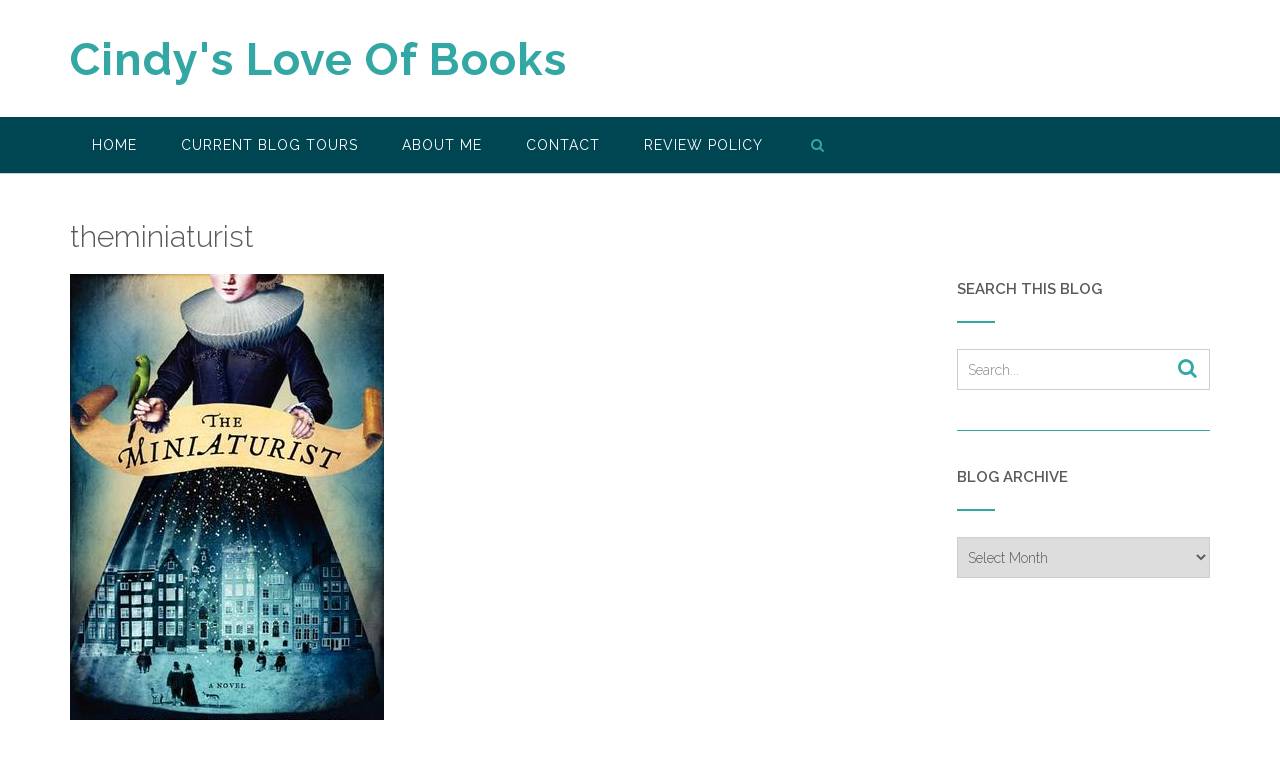

--- FILE ---
content_type: text/html; charset=UTF-8
request_url: https://cindysloveofbooks.com/theminiaturist/
body_size: 12590
content:
<!DOCTYPE html><!-- CityLogic -->
<html lang="en-US">
<head>
<meta charset="UTF-8">
<meta name="viewport" content="width=device-width, initial-scale=1">
<link rel="profile" href="//gmpg.org/xfn/11">

<title>theminiaturist &#8211; Cindy&#039;s Love Of Books</title>
<!--north_shore_set_customizer_defaults--><meta name='robots' content='max-image-preview:large' />
<link rel='dns-prefetch' href='//stats.wp.com' />
<link rel='dns-prefetch' href='//fonts.googleapis.com' />
<link rel="alternate" type="application/rss+xml" title="Cindy&#039;s Love Of Books &raquo; Feed" href="https://cindysloveofbooks.com/feed/" />
<link rel="alternate" type="application/rss+xml" title="Cindy&#039;s Love Of Books &raquo; Comments Feed" href="https://cindysloveofbooks.com/comments/feed/" />
<link rel="alternate" type="application/rss+xml" title="Cindy&#039;s Love Of Books &raquo; theminiaturist Comments Feed" href="https://cindysloveofbooks.com/feed/?attachment_id=11314" />
<link rel="alternate" title="oEmbed (JSON)" type="application/json+oembed" href="https://cindysloveofbooks.com/wp-json/oembed/1.0/embed?url=https%3A%2F%2Fcindysloveofbooks.com%2Ftheminiaturist%2F" />
<link rel="alternate" title="oEmbed (XML)" type="text/xml+oembed" href="https://cindysloveofbooks.com/wp-json/oembed/1.0/embed?url=https%3A%2F%2Fcindysloveofbooks.com%2Ftheminiaturist%2F&#038;format=xml" />
<style id='wp-img-auto-sizes-contain-inline-css' type='text/css'>
img:is([sizes=auto i],[sizes^="auto," i]){contain-intrinsic-size:3000px 1500px}
/*# sourceURL=wp-img-auto-sizes-contain-inline-css */
</style>
<style id='wp-emoji-styles-inline-css' type='text/css'>

	img.wp-smiley, img.emoji {
		display: inline !important;
		border: none !important;
		box-shadow: none !important;
		height: 1em !important;
		width: 1em !important;
		margin: 0 0.07em !important;
		vertical-align: -0.1em !important;
		background: none !important;
		padding: 0 !important;
	}
/*# sourceURL=wp-emoji-styles-inline-css */
</style>
<style id='wp-block-library-inline-css' type='text/css'>
:root{--wp-block-synced-color:#7a00df;--wp-block-synced-color--rgb:122,0,223;--wp-bound-block-color:var(--wp-block-synced-color);--wp-editor-canvas-background:#ddd;--wp-admin-theme-color:#007cba;--wp-admin-theme-color--rgb:0,124,186;--wp-admin-theme-color-darker-10:#006ba1;--wp-admin-theme-color-darker-10--rgb:0,107,160.5;--wp-admin-theme-color-darker-20:#005a87;--wp-admin-theme-color-darker-20--rgb:0,90,135;--wp-admin-border-width-focus:2px}@media (min-resolution:192dpi){:root{--wp-admin-border-width-focus:1.5px}}.wp-element-button{cursor:pointer}:root .has-very-light-gray-background-color{background-color:#eee}:root .has-very-dark-gray-background-color{background-color:#313131}:root .has-very-light-gray-color{color:#eee}:root .has-very-dark-gray-color{color:#313131}:root .has-vivid-green-cyan-to-vivid-cyan-blue-gradient-background{background:linear-gradient(135deg,#00d084,#0693e3)}:root .has-purple-crush-gradient-background{background:linear-gradient(135deg,#34e2e4,#4721fb 50%,#ab1dfe)}:root .has-hazy-dawn-gradient-background{background:linear-gradient(135deg,#faaca8,#dad0ec)}:root .has-subdued-olive-gradient-background{background:linear-gradient(135deg,#fafae1,#67a671)}:root .has-atomic-cream-gradient-background{background:linear-gradient(135deg,#fdd79a,#004a59)}:root .has-nightshade-gradient-background{background:linear-gradient(135deg,#330968,#31cdcf)}:root .has-midnight-gradient-background{background:linear-gradient(135deg,#020381,#2874fc)}:root{--wp--preset--font-size--normal:16px;--wp--preset--font-size--huge:42px}.has-regular-font-size{font-size:1em}.has-larger-font-size{font-size:2.625em}.has-normal-font-size{font-size:var(--wp--preset--font-size--normal)}.has-huge-font-size{font-size:var(--wp--preset--font-size--huge)}.has-text-align-center{text-align:center}.has-text-align-left{text-align:left}.has-text-align-right{text-align:right}.has-fit-text{white-space:nowrap!important}#end-resizable-editor-section{display:none}.aligncenter{clear:both}.items-justified-left{justify-content:flex-start}.items-justified-center{justify-content:center}.items-justified-right{justify-content:flex-end}.items-justified-space-between{justify-content:space-between}.screen-reader-text{border:0;clip-path:inset(50%);height:1px;margin:-1px;overflow:hidden;padding:0;position:absolute;width:1px;word-wrap:normal!important}.screen-reader-text:focus{background-color:#ddd;clip-path:none;color:#444;display:block;font-size:1em;height:auto;left:5px;line-height:normal;padding:15px 23px 14px;text-decoration:none;top:5px;width:auto;z-index:100000}html :where(.has-border-color){border-style:solid}html :where([style*=border-top-color]){border-top-style:solid}html :where([style*=border-right-color]){border-right-style:solid}html :where([style*=border-bottom-color]){border-bottom-style:solid}html :where([style*=border-left-color]){border-left-style:solid}html :where([style*=border-width]){border-style:solid}html :where([style*=border-top-width]){border-top-style:solid}html :where([style*=border-right-width]){border-right-style:solid}html :where([style*=border-bottom-width]){border-bottom-style:solid}html :where([style*=border-left-width]){border-left-style:solid}html :where(img[class*=wp-image-]){height:auto;max-width:100%}:where(figure){margin:0 0 1em}html :where(.is-position-sticky){--wp-admin--admin-bar--position-offset:var(--wp-admin--admin-bar--height,0px)}@media screen and (max-width:600px){html :where(.is-position-sticky){--wp-admin--admin-bar--position-offset:0px}}

/*# sourceURL=wp-block-library-inline-css */
</style><style id='global-styles-inline-css' type='text/css'>
:root{--wp--preset--aspect-ratio--square: 1;--wp--preset--aspect-ratio--4-3: 4/3;--wp--preset--aspect-ratio--3-4: 3/4;--wp--preset--aspect-ratio--3-2: 3/2;--wp--preset--aspect-ratio--2-3: 2/3;--wp--preset--aspect-ratio--16-9: 16/9;--wp--preset--aspect-ratio--9-16: 9/16;--wp--preset--color--black: #000000;--wp--preset--color--cyan-bluish-gray: #abb8c3;--wp--preset--color--white: #ffffff;--wp--preset--color--pale-pink: #f78da7;--wp--preset--color--vivid-red: #cf2e2e;--wp--preset--color--luminous-vivid-orange: #ff6900;--wp--preset--color--luminous-vivid-amber: #fcb900;--wp--preset--color--light-green-cyan: #7bdcb5;--wp--preset--color--vivid-green-cyan: #00d084;--wp--preset--color--pale-cyan-blue: #8ed1fc;--wp--preset--color--vivid-cyan-blue: #0693e3;--wp--preset--color--vivid-purple: #9b51e0;--wp--preset--gradient--vivid-cyan-blue-to-vivid-purple: linear-gradient(135deg,rgb(6,147,227) 0%,rgb(155,81,224) 100%);--wp--preset--gradient--light-green-cyan-to-vivid-green-cyan: linear-gradient(135deg,rgb(122,220,180) 0%,rgb(0,208,130) 100%);--wp--preset--gradient--luminous-vivid-amber-to-luminous-vivid-orange: linear-gradient(135deg,rgb(252,185,0) 0%,rgb(255,105,0) 100%);--wp--preset--gradient--luminous-vivid-orange-to-vivid-red: linear-gradient(135deg,rgb(255,105,0) 0%,rgb(207,46,46) 100%);--wp--preset--gradient--very-light-gray-to-cyan-bluish-gray: linear-gradient(135deg,rgb(238,238,238) 0%,rgb(169,184,195) 100%);--wp--preset--gradient--cool-to-warm-spectrum: linear-gradient(135deg,rgb(74,234,220) 0%,rgb(151,120,209) 20%,rgb(207,42,186) 40%,rgb(238,44,130) 60%,rgb(251,105,98) 80%,rgb(254,248,76) 100%);--wp--preset--gradient--blush-light-purple: linear-gradient(135deg,rgb(255,206,236) 0%,rgb(152,150,240) 100%);--wp--preset--gradient--blush-bordeaux: linear-gradient(135deg,rgb(254,205,165) 0%,rgb(254,45,45) 50%,rgb(107,0,62) 100%);--wp--preset--gradient--luminous-dusk: linear-gradient(135deg,rgb(255,203,112) 0%,rgb(199,81,192) 50%,rgb(65,88,208) 100%);--wp--preset--gradient--pale-ocean: linear-gradient(135deg,rgb(255,245,203) 0%,rgb(182,227,212) 50%,rgb(51,167,181) 100%);--wp--preset--gradient--electric-grass: linear-gradient(135deg,rgb(202,248,128) 0%,rgb(113,206,126) 100%);--wp--preset--gradient--midnight: linear-gradient(135deg,rgb(2,3,129) 0%,rgb(40,116,252) 100%);--wp--preset--font-size--small: 13px;--wp--preset--font-size--medium: 20px;--wp--preset--font-size--large: 36px;--wp--preset--font-size--x-large: 42px;--wp--preset--spacing--20: 0.44rem;--wp--preset--spacing--30: 0.67rem;--wp--preset--spacing--40: 1rem;--wp--preset--spacing--50: 1.5rem;--wp--preset--spacing--60: 2.25rem;--wp--preset--spacing--70: 3.38rem;--wp--preset--spacing--80: 5.06rem;--wp--preset--shadow--natural: 6px 6px 9px rgba(0, 0, 0, 0.2);--wp--preset--shadow--deep: 12px 12px 50px rgba(0, 0, 0, 0.4);--wp--preset--shadow--sharp: 6px 6px 0px rgba(0, 0, 0, 0.2);--wp--preset--shadow--outlined: 6px 6px 0px -3px rgb(255, 255, 255), 6px 6px rgb(0, 0, 0);--wp--preset--shadow--crisp: 6px 6px 0px rgb(0, 0, 0);}:where(.is-layout-flex){gap: 0.5em;}:where(.is-layout-grid){gap: 0.5em;}body .is-layout-flex{display: flex;}.is-layout-flex{flex-wrap: wrap;align-items: center;}.is-layout-flex > :is(*, div){margin: 0;}body .is-layout-grid{display: grid;}.is-layout-grid > :is(*, div){margin: 0;}:where(.wp-block-columns.is-layout-flex){gap: 2em;}:where(.wp-block-columns.is-layout-grid){gap: 2em;}:where(.wp-block-post-template.is-layout-flex){gap: 1.25em;}:where(.wp-block-post-template.is-layout-grid){gap: 1.25em;}.has-black-color{color: var(--wp--preset--color--black) !important;}.has-cyan-bluish-gray-color{color: var(--wp--preset--color--cyan-bluish-gray) !important;}.has-white-color{color: var(--wp--preset--color--white) !important;}.has-pale-pink-color{color: var(--wp--preset--color--pale-pink) !important;}.has-vivid-red-color{color: var(--wp--preset--color--vivid-red) !important;}.has-luminous-vivid-orange-color{color: var(--wp--preset--color--luminous-vivid-orange) !important;}.has-luminous-vivid-amber-color{color: var(--wp--preset--color--luminous-vivid-amber) !important;}.has-light-green-cyan-color{color: var(--wp--preset--color--light-green-cyan) !important;}.has-vivid-green-cyan-color{color: var(--wp--preset--color--vivid-green-cyan) !important;}.has-pale-cyan-blue-color{color: var(--wp--preset--color--pale-cyan-blue) !important;}.has-vivid-cyan-blue-color{color: var(--wp--preset--color--vivid-cyan-blue) !important;}.has-vivid-purple-color{color: var(--wp--preset--color--vivid-purple) !important;}.has-black-background-color{background-color: var(--wp--preset--color--black) !important;}.has-cyan-bluish-gray-background-color{background-color: var(--wp--preset--color--cyan-bluish-gray) !important;}.has-white-background-color{background-color: var(--wp--preset--color--white) !important;}.has-pale-pink-background-color{background-color: var(--wp--preset--color--pale-pink) !important;}.has-vivid-red-background-color{background-color: var(--wp--preset--color--vivid-red) !important;}.has-luminous-vivid-orange-background-color{background-color: var(--wp--preset--color--luminous-vivid-orange) !important;}.has-luminous-vivid-amber-background-color{background-color: var(--wp--preset--color--luminous-vivid-amber) !important;}.has-light-green-cyan-background-color{background-color: var(--wp--preset--color--light-green-cyan) !important;}.has-vivid-green-cyan-background-color{background-color: var(--wp--preset--color--vivid-green-cyan) !important;}.has-pale-cyan-blue-background-color{background-color: var(--wp--preset--color--pale-cyan-blue) !important;}.has-vivid-cyan-blue-background-color{background-color: var(--wp--preset--color--vivid-cyan-blue) !important;}.has-vivid-purple-background-color{background-color: var(--wp--preset--color--vivid-purple) !important;}.has-black-border-color{border-color: var(--wp--preset--color--black) !important;}.has-cyan-bluish-gray-border-color{border-color: var(--wp--preset--color--cyan-bluish-gray) !important;}.has-white-border-color{border-color: var(--wp--preset--color--white) !important;}.has-pale-pink-border-color{border-color: var(--wp--preset--color--pale-pink) !important;}.has-vivid-red-border-color{border-color: var(--wp--preset--color--vivid-red) !important;}.has-luminous-vivid-orange-border-color{border-color: var(--wp--preset--color--luminous-vivid-orange) !important;}.has-luminous-vivid-amber-border-color{border-color: var(--wp--preset--color--luminous-vivid-amber) !important;}.has-light-green-cyan-border-color{border-color: var(--wp--preset--color--light-green-cyan) !important;}.has-vivid-green-cyan-border-color{border-color: var(--wp--preset--color--vivid-green-cyan) !important;}.has-pale-cyan-blue-border-color{border-color: var(--wp--preset--color--pale-cyan-blue) !important;}.has-vivid-cyan-blue-border-color{border-color: var(--wp--preset--color--vivid-cyan-blue) !important;}.has-vivid-purple-border-color{border-color: var(--wp--preset--color--vivid-purple) !important;}.has-vivid-cyan-blue-to-vivid-purple-gradient-background{background: var(--wp--preset--gradient--vivid-cyan-blue-to-vivid-purple) !important;}.has-light-green-cyan-to-vivid-green-cyan-gradient-background{background: var(--wp--preset--gradient--light-green-cyan-to-vivid-green-cyan) !important;}.has-luminous-vivid-amber-to-luminous-vivid-orange-gradient-background{background: var(--wp--preset--gradient--luminous-vivid-amber-to-luminous-vivid-orange) !important;}.has-luminous-vivid-orange-to-vivid-red-gradient-background{background: var(--wp--preset--gradient--luminous-vivid-orange-to-vivid-red) !important;}.has-very-light-gray-to-cyan-bluish-gray-gradient-background{background: var(--wp--preset--gradient--very-light-gray-to-cyan-bluish-gray) !important;}.has-cool-to-warm-spectrum-gradient-background{background: var(--wp--preset--gradient--cool-to-warm-spectrum) !important;}.has-blush-light-purple-gradient-background{background: var(--wp--preset--gradient--blush-light-purple) !important;}.has-blush-bordeaux-gradient-background{background: var(--wp--preset--gradient--blush-bordeaux) !important;}.has-luminous-dusk-gradient-background{background: var(--wp--preset--gradient--luminous-dusk) !important;}.has-pale-ocean-gradient-background{background: var(--wp--preset--gradient--pale-ocean) !important;}.has-electric-grass-gradient-background{background: var(--wp--preset--gradient--electric-grass) !important;}.has-midnight-gradient-background{background: var(--wp--preset--gradient--midnight) !important;}.has-small-font-size{font-size: var(--wp--preset--font-size--small) !important;}.has-medium-font-size{font-size: var(--wp--preset--font-size--medium) !important;}.has-large-font-size{font-size: var(--wp--preset--font-size--large) !important;}.has-x-large-font-size{font-size: var(--wp--preset--font-size--x-large) !important;}
/*# sourceURL=global-styles-inline-css */
</style>

<style id='classic-theme-styles-inline-css' type='text/css'>
/*! This file is auto-generated */
.wp-block-button__link{color:#fff;background-color:#32373c;border-radius:9999px;box-shadow:none;text-decoration:none;padding:calc(.667em + 2px) calc(1.333em + 2px);font-size:1.125em}.wp-block-file__button{background:#32373c;color:#fff;text-decoration:none}
/*# sourceURL=/wp-includes/css/classic-themes.min.css */
</style>
<link rel='stylesheet' id='ubb-front-end-styles-css' href='https://cindysloveofbooks.com/wp-content/plugins/ultimate-book-blogger/assets/css/frontend.css?ver=3.8.0' type='text/css' media='all' />
<style id='ubb-front-end-styles-inline-css' type='text/css'>

        .ubb-content-warning {
            background: #E61C20;
            color: #ffffff;
        }
        
        .ubb-about-author {
            background: #ffffff;
            border: 0px none #000000;
            color: #000000;
        }
        
        .ubb-tabs ul li a {
            color: #787878;
        }

        .ubb-tabs li.ubb-active-link, .ubb-tabs-content {
            background: #ffffff;
            border: 1px solid #e6e6e6;
        }
        
        .ubb-tabs li.ubb-active-link {
            border-bottom-color: #ffffff;
        }

        .ubb-tabs li.ubb-active-link a {
            color: #000000;
        }

        .ubb-related-post:hover {
            background: #F1F1F1;
        }
        
        .ubb-spoiler .ubb-thespoil {
            background: #ffff99;
        }
        
/*# sourceURL=ubb-front-end-styles-inline-css */
</style>
<link rel='stylesheet' id='north-shore-site-title-font-default-css' href='//fonts.googleapis.com/css?family=Nothing+You+Could+Do%3A100%2C300%2C400%2C600%2C700%2C800&#038;ver=1.0.39' type='text/css' media='all' />
<link rel='stylesheet' id='citylogic-style-css' href='https://cindysloveofbooks.com/wp-content/themes/citylogic/style.css?ver=1.1.35' type='text/css' media='all' />
<link rel='stylesheet' id='north-shore-style-css' href='https://cindysloveofbooks.com/wp-content/themes/north-shore/style.css?ver=1.0.39' type='text/css' media='all' />
<link rel='stylesheet' id='citylogic-fonts-css' href='https://fonts.googleapis.com/css?family=Montserrat%3A100%2C300%2C400%2C500%2C600%2C700%2C800%7COpen+Sans%3A300%2C300italic%2C400%2C400italic%2C600%2C600italic%2C700%2C700italic%7CLora%3A400italic&#038;subset=latin%2Clatin-ext&#038;ver=1.1.35' type='text/css' media='all' />
<link rel='stylesheet' id='citylogic-header-left-aligned-css' href='https://cindysloveofbooks.com/wp-content/themes/citylogic/library/css/header-left-aligned.css?ver=1.1.35' type='text/css' media='all' />
<link rel='stylesheet' id='otb-font-awesome-otb-font-awesome-css' href='https://cindysloveofbooks.com/wp-content/themes/citylogic/library/fonts/otb-font-awesome/css/otb-font-awesome.css?ver=4.7.0' type='text/css' media='all' />
<link rel='stylesheet' id='otb-font-awesome-font-awesome-min-css' href='https://cindysloveofbooks.com/wp-content/themes/citylogic/library/fonts/otb-font-awesome/css/font-awesome.min.css?ver=4.7.0' type='text/css' media='all' />
<link rel='stylesheet' id='citylogic_customizer_theme_fonts-css' href='//fonts.googleapis.com/css?family=Raleway%3Aregular%2C100%2C300%2C600%2C700%2C800%26subset%3Dlatin%2C' type='text/css' media='screen' />
<link rel='stylesheet' id='simple-social-icons-font-css' href='https://cindysloveofbooks.com/wp-content/plugins/simple-social-icons/css/style.css?ver=3.0.2' type='text/css' media='all' />
<link rel='stylesheet' id='footer-credits-css' href='https://cindysloveofbooks.com/wp-content/plugins/footer-putter/styles/footer-credits.css?ver=1.17' type='text/css' media='all' />
<script type="text/javascript" src="https://cindysloveofbooks.com/wp-includes/js/jquery/jquery.min.js?ver=3.7.1" id="jquery-core-js"></script>
<script type="text/javascript" src="https://cindysloveofbooks.com/wp-includes/js/jquery/jquery-migrate.min.js?ver=3.4.1" id="jquery-migrate-js"></script>
<link rel="https://api.w.org/" href="https://cindysloveofbooks.com/wp-json/" /><link rel="alternate" title="JSON" type="application/json" href="https://cindysloveofbooks.com/wp-json/wp/v2/media/11314" /><link rel="EditURI" type="application/rsd+xml" title="RSD" href="https://cindysloveofbooks.com/xmlrpc.php?rsd" />
<meta name="generator" content="WordPress 6.9" />
<link rel="canonical" href="https://cindysloveofbooks.com/theminiaturist/" />
<link rel='shortlink' href='https://cindysloveofbooks.com/?p=11314' />
	<style>img#wpstats{display:none}</style>
		<link rel="pingback" href="https://cindysloveofbooks.com/xmlrpc.php">
<style type="text/css">



/* Navigation Menu Rollover Font Color */@media only screen and (min-width: 1000px) {	.main-navigation.rollover-font-color .menu > ul > li > a:hover,
	.main-navigation.rollover-font-color ul.menu > li > a:hover,
	.site-header.transparent .site-container .main-navigation.rollover-font-color .menu > ul > li > a:hover,
	.site-header.transparent .site-container .main-navigation.rollover-font-color ul.menu > li > a:hover,
	.main-navigation.rollover-font-color .menu > ul > li.current-menu-item > a,
	.main-navigation.rollover-font-color ul.menu > li.current-menu-item > a,
	.main-navigation.rollover-font-color .menu > ul > li.current_page_item > a,
	.main-navigation.rollover-font-color ul.menu > li.current_page_item > a,
	.main-navigation.rollover-font-color .menu > ul > li.current-menu-parent > a,
	.main-navigation.rollover-font-color ul.menu > li.current-menu-parent > a,
	.main-navigation.rollover-font-color .menu > ul > li.current_page_parent > a,
	.main-navigation.rollover-font-color ul.menu > li.current_page_parent > a,
	.main-navigation.rollover-font-color .menu > ul > li.current-menu-ancestor > a,
	.main-navigation.rollover-font-color ul.menu > li.current-menu-ancestor > a,
	.main-navigation.rollover-font-color .menu > ul > li.current_page_ancestor > a,
	.main-navigation.rollover-font-color ul.menu > ul > li.current_page_ancestor > a,
	.main-navigation.rollover-font-color button,
	.main-navigation.rollover-font-color .search-button a:hover,
	.site-header.transparent .site-container .main-navigation.rollover-font-color .search-button a:hover,
	.main-navigation.rollover-font-color .search-button a:hover .otb-fa-search,
	.site-header.transparent .site-container .main-navigation.rollover-font-color .search-button a:hover .otb-fa-search,
	.main-navigation.rollover-font-color .search-button a:hover .fa-search,
	.site-header.transparent .site-container .main-navigation.rollover-font-color .search-button a:hover .fa-search {
		color: #33a7a4 !important;
	}
}

</style>

<!-- Jetpack Open Graph Tags -->
<meta property="og:type" content="article" />
<meta property="og:title" content="theminiaturist" />
<meta property="og:url" content="https://cindysloveofbooks.com/theminiaturist/" />
<meta property="og:description" content="Visit the post for more." />
<meta property="article:published_time" content="2014-12-31T01:31:00+00:00" />
<meta property="article:modified_time" content="2014-12-31T01:31:00+00:00" />
<meta property="og:site_name" content="Cindy&#039;s Love Of Books" />
<meta property="og:image" content="https://cindysloveofbooks.com/wp-content/uploads/2015/01/theminiaturist.jpg" />
<meta property="og:image:alt" content="" />
<meta property="og:locale" content="en_US" />
<meta name="twitter:site" content="@https://twitter.com/CindyLoveOfBook" />
<meta name="twitter:text:title" content="theminiaturist" />
<meta name="twitter:image" content="https://cindysloveofbooks.com/wp-content/uploads/2015/01/theminiaturist.jpg?w=640" />
<meta name="twitter:card" content="summary_large_image" />
<meta name="twitter:description" content="Visit the post for more." />

<!-- End Jetpack Open Graph Tags -->

<!-- Begin Custom CSS -->
<style type="text/css" id="out-the-box-custom-css">
body,
				.content-container,
				.site-content .rpwe-block li{background-color:#FFFFFF;}.site-header .branding .title{font-family:"Raleway","Helvetica Neue",sans-serif;}body,
	            input,
				select,
	            textarea,
				.site-header .site-top-bar a,
				.site-header .site-header-right a,
	            .site-header .site-header-right .main-navigation ul ul a,
	            .main-navigation ul ul a,
	            .widget-area .rpwe-block h3.rpwe-title a,
				.breadcrumbs,
	            #cancel-comment-reply-link,
				.site-footer-widgets .widget a,
	            .header-image .overlay .opacity,
	            .slider-container.default .slider .slide .overlay-container .overlay .opacity,
	            .woocommerce .woocommerce-ordering select,
				.woocommerce-page .woocommerce-ordering select,
	            .citylogic-page-builders-use-theme-styles .elementor-widget-text-editor,
				.citylogic-page-builders-use-theme-styles .elementor-widget-icon-box .elementor-icon-box-content .elementor-icon-box-description{font-family:"Raleway","Helvetica Neue",sans-serif;}
</style>
<!-- End Custom CSS -->
</head>

<body class="attachment wp-singular attachment-template-default single single-attachment postid-11314 attachmentid-11314 attachment-jpeg wp-embed-responsive wp-theme-citylogic wp-child-theme-north-shore comfortable-paragraph-line-height font-awesome-4.7.0 citylogic-page-builders-use-theme-styles citylogic-bookingpress-use-theme-styles citylogic-shop-no-breadcrumbs">

<a class="skip-link screen-reader-text" href="#site-content">Skip to content</a>


<header id="masthead" class="site-header left-aligned   " role="banner">
    
    
<div class="site-logo-area">
	<div class="site-container">
	    
	    <div class="branding">
	        				<a href="https://cindysloveofbooks.com/" title="Cindy&#039;s Love Of Books" class="title">Cindy&#039;s Love Of Books</a>
				<div class="description"></div>
	        		</div>
		
				
	    
	    <div class="site-header-right ">
	        
	        <div class="top info-text-one">
		        <div class="info-text">
	</div>	        </div>
	        
	        <div class="bottom social-links">
		        
<ul class="social-links">
</ul>			</div>
			        
	    </div>
	    <div class="clearboth"></div>
	    
	</div>
</div>

<nav id="site-navigation" class="main-navigation centered-submenu uppercase left-aligned rollover-background-color border-bottom " role="navigation">
	<span class="header-menu-button" aria-expanded="false"><i class="otb-fa otb-fa-bars"></i></span>
	<div id="main-menu" class="main-menu-container">
		<div class="main-menu-close"><i class="otb-fa otb-fa-angle-right"></i><i class="otb-fa otb-fa-angle-left"></i></div>
		<div class="main-navigation-inner">
			<div class="menu-main-container"><ul id="menu-main" class="menu"><li id="menu-item-2042" class="menu-item menu-item-type-custom menu-item-object-custom menu-item-home menu-item-2042"><a href="https://cindysloveofbooks.com">Home</a></li>
<li id="menu-item-18183" class="menu-item menu-item-type-custom menu-item-object-custom menu-item-has-children menu-item-18183"><a href="#">Current Blog Tours</a>
<ul class="sub-menu">
	<li id="menu-item-18886" class="menu-item menu-item-type-custom menu-item-object-custom menu-item-18886"><a href="http://www.lolasblogtours.net/current-and-open-tours/">Lola&#8217;s Blog Tours</a></li>
	<li id="menu-item-19006" class="menu-item menu-item-type-custom menu-item-object-custom menu-item-19006"><a href="https://lovebooksgroup.com/love-books-tours/">Love Book Tours</a></li>
	<li id="menu-item-19610" class="menu-item menu-item-type-custom menu-item-object-custom menu-item-19610"><a href="https://www.rachelsrandomresources.com/">Rachel&#8217;s Random Resources</a></li>
	<li id="menu-item-18191" class="menu-item menu-item-type-custom menu-item-object-custom menu-item-18191"><a href="http://www.rockstarbooktours.com/">Rockstar Book Tours</a></li>
	<li id="menu-item-18184" class="menu-item menu-item-type-custom menu-item-object-custom menu-item-18184"><a href="https://xpressobooktours.com/">Xpresso Book Tours</a></li>
</ul>
</li>
<li id="menu-item-7475" class="menu-item menu-item-type-post_type menu-item-object-page menu-item-7475"><a href="https://cindysloveofbooks.com/about-me/">About Me</a></li>
<li id="menu-item-12314" class="menu-item menu-item-type-post_type menu-item-object-page menu-item-12314"><a href="https://cindysloveofbooks.com/contact-me/">Contact</a></li>
<li id="menu-item-7533" class="menu-item menu-item-type-post_type menu-item-object-page menu-item-7533"><a href="https://cindysloveofbooks.com/review-policy/">Review Policy</a></li>
<li class="search-button default"><a href=""><i class="otb-fa otb-fa-search search-btn"></i></a></li></ul></div>		</div>
        
		<div class="search-slidedown">
			<div class="container">
				<div class="padder">
					<div class="search-block">
					<form role="search" method="get" class="search-form" action="https://cindysloveofbooks.com/">
	<label>
		<input type="search" class="search-field" placeholder="Search..." value="" name="s" title="Search for:" />
	</label>
	<div class="search-submit-container">
		<a class="search-submit">  
			<i class="otb-fa otb-fa-search"></i>
		</a>
	</div>
</form>					</div>
				</div>
			</div>
		</div>
        
	</div>
</nav><!-- #site-navigation -->
    
</header><!-- #masthead -->
    


<div class="content-container ">
	<div id="content" class="site-content site-container ">
		<a name="site-content"></a>
    
	<div id="primary" class="content-area ">
		<main id="main" class="site-main" role="main">

		
			
<article id="post-11314" class="post-11314 attachment type-attachment status-inherit hentry">

	<header class="entry-header">
    	<h1 class="entry-title">theminiaturist</h1>	</header><!-- .entry-header -->

	<div class="entry-content">

		<figure class="entry-attachment wp-block-image">
		<img width="314" height="475" src="https://cindysloveofbooks.com/wp-content/uploads/2015/01/theminiaturist.jpg" class="attachment-full size-full" alt="" decoding="async" fetchpriority="high" srcset="https://cindysloveofbooks.com/wp-content/uploads/2015/01/theminiaturist.jpg 314w, https://cindysloveofbooks.com/wp-content/uploads/2015/01/theminiaturist-198x300.jpg 198w" sizes="(max-width: 314px) 100vw, 314px" />
			<figcaption class="wp-caption-text"></figcaption>

		</figure><!-- .entry-attachment -->

			</div><!-- .entry-content -->

	<footer class="entry-footer">
	<span class="full-size-link"><span class="screen-reader-text">Full size</span><a href="https://cindysloveofbooks.com/wp-content/uploads/2015/01/theminiaturist.jpg">314 &times; 475</a></span>
		
	</footer><!-- .entry-footer -->
</article><!-- #post-## -->

				<nav class="navigation post-navigation" role="navigation">
		<span class="screen-reader-text">Post navigation</span>
		<div class="nav-links">
			<div class="nav-previous"><a href="https://cindysloveofbooks.com/theminiaturist/" rel="prev">theminiaturist&nbsp;<span class="meta-nav">&rarr;</span></a></div>		</div><!-- .nav-links -->
	</nav><!-- .navigation -->
	
			
<div id="comments" class="comments-area">

	
	
	
		<div id="respond" class="comment-respond">
		<h3 id="reply-title" class="comment-reply-title">Leave a Reply <small><a rel="nofollow" id="cancel-comment-reply-link" href="/theminiaturist/#respond" style="display:none;">Cancel reply</a></small></h3><form action="https://cindysloveofbooks.com/wp-comments-post.php" method="post" id="commentform" class="comment-form"><p class="comment-notes"><span id="email-notes">Your email address will not be published.</span> <span class="required-field-message">Required fields are marked <span class="required">*</span></span></p><p class="comment-form-comment"><label for="comment">Comment <span class="required">*</span></label> <textarea id="comment" name="comment" cols="45" rows="8" maxlength="65525" required></textarea></p><p class="comment-form-author"><label for="author">Name <span class="required">*</span></label> <input id="author" name="author" type="text" value="" size="30" maxlength="245" autocomplete="name" required /></p>
<p class="comment-form-email"><label for="email">Email <span class="required">*</span></label> <input id="email" name="email" type="email" value="" size="30" maxlength="100" aria-describedby="email-notes" autocomplete="email" required /></p>
<p class="comment-form-url"><label for="url">Website</label> <input id="url" name="url" type="url" value="" size="30" maxlength="200" autocomplete="url" /></p>
<p class="form-submit"><input name="submit" type="submit" id="submit" class="submit" value="Post Comment" /> <input type='hidden' name='comment_post_ID' value='11314' id='comment_post_ID' />
<input type='hidden' name='comment_parent' id='comment_parent' value='0' />
</p></form>	</div><!-- #respond -->
	
</div><!-- #comments -->

		
		</main><!-- #main -->
	</div><!-- #primary -->


<div id="secondary" class="widget-area" role="complementary">
	<aside id="search-3" class="widget widget_search"><h2 class="widget-title">Search This Blog</h2><form role="search" method="get" class="search-form" action="https://cindysloveofbooks.com/">
	<label>
		<input type="search" class="search-field" placeholder="Search..." value="" name="s" title="Search for:" />
	</label>
	<div class="search-submit-container">
		<a class="search-submit">  
			<i class="otb-fa otb-fa-search"></i>
		</a>
	</div>
</form></aside><aside id="archives-3" class="widget widget_archive"><h2 class="widget-title">Blog Archive</h2>		<label class="screen-reader-text" for="archives-dropdown-3">Blog Archive</label>
		<select id="archives-dropdown-3" name="archive-dropdown">
			
			<option value="">Select Month</option>
				<option value='https://cindysloveofbooks.com/2023/12/'> December 2023 &nbsp;(1)</option>
	<option value='https://cindysloveofbooks.com/2023/10/'> October 2023 &nbsp;(1)</option>
	<option value='https://cindysloveofbooks.com/2023/09/'> September 2023 &nbsp;(1)</option>
	<option value='https://cindysloveofbooks.com/2023/07/'> July 2023 &nbsp;(11)</option>
	<option value='https://cindysloveofbooks.com/2023/06/'> June 2023 &nbsp;(15)</option>
	<option value='https://cindysloveofbooks.com/2023/05/'> May 2023 &nbsp;(21)</option>
	<option value='https://cindysloveofbooks.com/2023/04/'> April 2023 &nbsp;(13)</option>
	<option value='https://cindysloveofbooks.com/2023/03/'> March 2023 &nbsp;(7)</option>
	<option value='https://cindysloveofbooks.com/2023/02/'> February 2023 &nbsp;(33)</option>
	<option value='https://cindysloveofbooks.com/2023/01/'> January 2023 &nbsp;(35)</option>
	<option value='https://cindysloveofbooks.com/2022/12/'> December 2022 &nbsp;(40)</option>
	<option value='https://cindysloveofbooks.com/2022/11/'> November 2022 &nbsp;(33)</option>
	<option value='https://cindysloveofbooks.com/2022/10/'> October 2022 &nbsp;(8)</option>
	<option value='https://cindysloveofbooks.com/2022/09/'> September 2022 &nbsp;(10)</option>
	<option value='https://cindysloveofbooks.com/2022/08/'> August 2022 &nbsp;(4)</option>
	<option value='https://cindysloveofbooks.com/2022/07/'> July 2022 &nbsp;(7)</option>
	<option value='https://cindysloveofbooks.com/2022/06/'> June 2022 &nbsp;(16)</option>
	<option value='https://cindysloveofbooks.com/2022/05/'> May 2022 &nbsp;(20)</option>
	<option value='https://cindysloveofbooks.com/2022/04/'> April 2022 &nbsp;(16)</option>
	<option value='https://cindysloveofbooks.com/2022/03/'> March 2022 &nbsp;(16)</option>
	<option value='https://cindysloveofbooks.com/2022/02/'> February 2022 &nbsp;(12)</option>
	<option value='https://cindysloveofbooks.com/2022/01/'> January 2022 &nbsp;(9)</option>
	<option value='https://cindysloveofbooks.com/2021/12/'> December 2021 &nbsp;(13)</option>
	<option value='https://cindysloveofbooks.com/2021/11/'> November 2021 &nbsp;(21)</option>
	<option value='https://cindysloveofbooks.com/2021/10/'> October 2021 &nbsp;(14)</option>
	<option value='https://cindysloveofbooks.com/2021/09/'> September 2021 &nbsp;(12)</option>
	<option value='https://cindysloveofbooks.com/2021/08/'> August 2021 &nbsp;(10)</option>
	<option value='https://cindysloveofbooks.com/2021/07/'> July 2021 &nbsp;(7)</option>
	<option value='https://cindysloveofbooks.com/2021/06/'> June 2021 &nbsp;(13)</option>
	<option value='https://cindysloveofbooks.com/2021/05/'> May 2021 &nbsp;(30)</option>
	<option value='https://cindysloveofbooks.com/2021/04/'> April 2021 &nbsp;(26)</option>
	<option value='https://cindysloveofbooks.com/2021/01/'> January 2021 &nbsp;(2)</option>
	<option value='https://cindysloveofbooks.com/2020/10/'> October 2020 &nbsp;(7)</option>
	<option value='https://cindysloveofbooks.com/2020/09/'> September 2020 &nbsp;(1)</option>
	<option value='https://cindysloveofbooks.com/2020/08/'> August 2020 &nbsp;(1)</option>
	<option value='https://cindysloveofbooks.com/2020/07/'> July 2020 &nbsp;(3)</option>
	<option value='https://cindysloveofbooks.com/2020/06/'> June 2020 &nbsp;(2)</option>
	<option value='https://cindysloveofbooks.com/2019/12/'> December 2019 &nbsp;(3)</option>
	<option value='https://cindysloveofbooks.com/2019/11/'> November 2019 &nbsp;(3)</option>
	<option value='https://cindysloveofbooks.com/2019/10/'> October 2019 &nbsp;(6)</option>
	<option value='https://cindysloveofbooks.com/2019/09/'> September 2019 &nbsp;(7)</option>
	<option value='https://cindysloveofbooks.com/2019/08/'> August 2019 &nbsp;(9)</option>
	<option value='https://cindysloveofbooks.com/2019/07/'> July 2019 &nbsp;(3)</option>
	<option value='https://cindysloveofbooks.com/2019/06/'> June 2019 &nbsp;(28)</option>
	<option value='https://cindysloveofbooks.com/2019/05/'> May 2019 &nbsp;(15)</option>
	<option value='https://cindysloveofbooks.com/2019/04/'> April 2019 &nbsp;(12)</option>
	<option value='https://cindysloveofbooks.com/2019/03/'> March 2019 &nbsp;(11)</option>
	<option value='https://cindysloveofbooks.com/2019/02/'> February 2019 &nbsp;(17)</option>
	<option value='https://cindysloveofbooks.com/2019/01/'> January 2019 &nbsp;(18)</option>
	<option value='https://cindysloveofbooks.com/2018/12/'> December 2018 &nbsp;(42)</option>
	<option value='https://cindysloveofbooks.com/2018/11/'> November 2018 &nbsp;(30)</option>
	<option value='https://cindysloveofbooks.com/2018/10/'> October 2018 &nbsp;(35)</option>
	<option value='https://cindysloveofbooks.com/2018/09/'> September 2018 &nbsp;(39)</option>
	<option value='https://cindysloveofbooks.com/2018/08/'> August 2018 &nbsp;(43)</option>
	<option value='https://cindysloveofbooks.com/2018/07/'> July 2018 &nbsp;(30)</option>
	<option value='https://cindysloveofbooks.com/2018/06/'> June 2018 &nbsp;(32)</option>
	<option value='https://cindysloveofbooks.com/2018/05/'> May 2018 &nbsp;(35)</option>
	<option value='https://cindysloveofbooks.com/2018/04/'> April 2018 &nbsp;(7)</option>
	<option value='https://cindysloveofbooks.com/2018/03/'> March 2018 &nbsp;(8)</option>
	<option value='https://cindysloveofbooks.com/2018/02/'> February 2018 &nbsp;(10)</option>
	<option value='https://cindysloveofbooks.com/2018/01/'> January 2018 &nbsp;(16)</option>
	<option value='https://cindysloveofbooks.com/2017/12/'> December 2017 &nbsp;(37)</option>
	<option value='https://cindysloveofbooks.com/2017/11/'> November 2017 &nbsp;(40)</option>
	<option value='https://cindysloveofbooks.com/2017/10/'> October 2017 &nbsp;(40)</option>
	<option value='https://cindysloveofbooks.com/2017/09/'> September 2017 &nbsp;(30)</option>
	<option value='https://cindysloveofbooks.com/2017/08/'> August 2017 &nbsp;(18)</option>
	<option value='https://cindysloveofbooks.com/2017/07/'> July 2017 &nbsp;(10)</option>
	<option value='https://cindysloveofbooks.com/2017/06/'> June 2017 &nbsp;(21)</option>
	<option value='https://cindysloveofbooks.com/2017/05/'> May 2017 &nbsp;(5)</option>
	<option value='https://cindysloveofbooks.com/2017/03/'> March 2017 &nbsp;(2)</option>
	<option value='https://cindysloveofbooks.com/2017/02/'> February 2017 &nbsp;(8)</option>
	<option value='https://cindysloveofbooks.com/2017/01/'> January 2017 &nbsp;(10)</option>
	<option value='https://cindysloveofbooks.com/2016/12/'> December 2016 &nbsp;(15)</option>
	<option value='https://cindysloveofbooks.com/2016/11/'> November 2016 &nbsp;(7)</option>
	<option value='https://cindysloveofbooks.com/2016/10/'> October 2016 &nbsp;(5)</option>
	<option value='https://cindysloveofbooks.com/2016/09/'> September 2016 &nbsp;(9)</option>
	<option value='https://cindysloveofbooks.com/2016/08/'> August 2016 &nbsp;(6)</option>
	<option value='https://cindysloveofbooks.com/2016/07/'> July 2016 &nbsp;(7)</option>
	<option value='https://cindysloveofbooks.com/2016/06/'> June 2016 &nbsp;(6)</option>
	<option value='https://cindysloveofbooks.com/2016/05/'> May 2016 &nbsp;(16)</option>
	<option value='https://cindysloveofbooks.com/2016/04/'> April 2016 &nbsp;(14)</option>
	<option value='https://cindysloveofbooks.com/2016/03/'> March 2016 &nbsp;(26)</option>
	<option value='https://cindysloveofbooks.com/2016/02/'> February 2016 &nbsp;(28)</option>
	<option value='https://cindysloveofbooks.com/2016/01/'> January 2016 &nbsp;(30)</option>
	<option value='https://cindysloveofbooks.com/2015/12/'> December 2015 &nbsp;(28)</option>
	<option value='https://cindysloveofbooks.com/2015/11/'> November 2015 &nbsp;(31)</option>
	<option value='https://cindysloveofbooks.com/2015/10/'> October 2015 &nbsp;(26)</option>
	<option value='https://cindysloveofbooks.com/2015/09/'> September 2015 &nbsp;(15)</option>
	<option value='https://cindysloveofbooks.com/2015/08/'> August 2015 &nbsp;(5)</option>
	<option value='https://cindysloveofbooks.com/2015/07/'> July 2015 &nbsp;(5)</option>
	<option value='https://cindysloveofbooks.com/2015/06/'> June 2015 &nbsp;(18)</option>
	<option value='https://cindysloveofbooks.com/2015/05/'> May 2015 &nbsp;(29)</option>
	<option value='https://cindysloveofbooks.com/2015/04/'> April 2015 &nbsp;(25)</option>
	<option value='https://cindysloveofbooks.com/2015/03/'> March 2015 &nbsp;(16)</option>
	<option value='https://cindysloveofbooks.com/2015/02/'> February 2015 &nbsp;(15)</option>
	<option value='https://cindysloveofbooks.com/2015/01/'> January 2015 &nbsp;(13)</option>
	<option value='https://cindysloveofbooks.com/2014/12/'> December 2014 &nbsp;(49)</option>
	<option value='https://cindysloveofbooks.com/2014/11/'> November 2014 &nbsp;(25)</option>
	<option value='https://cindysloveofbooks.com/2014/10/'> October 2014 &nbsp;(6)</option>
	<option value='https://cindysloveofbooks.com/2014/09/'> September 2014 &nbsp;(29)</option>
	<option value='https://cindysloveofbooks.com/2014/08/'> August 2014 &nbsp;(30)</option>
	<option value='https://cindysloveofbooks.com/2014/07/'> July 2014 &nbsp;(19)</option>
	<option value='https://cindysloveofbooks.com/2014/06/'> June 2014 &nbsp;(38)</option>
	<option value='https://cindysloveofbooks.com/2014/05/'> May 2014 &nbsp;(28)</option>
	<option value='https://cindysloveofbooks.com/2014/04/'> April 2014 &nbsp;(38)</option>
	<option value='https://cindysloveofbooks.com/2014/03/'> March 2014 &nbsp;(38)</option>
	<option value='https://cindysloveofbooks.com/2014/02/'> February 2014 &nbsp;(18)</option>
	<option value='https://cindysloveofbooks.com/2014/01/'> January 2014 &nbsp;(30)</option>
	<option value='https://cindysloveofbooks.com/2013/12/'> December 2013 &nbsp;(32)</option>
	<option value='https://cindysloveofbooks.com/2013/11/'> November 2013 &nbsp;(20)</option>
	<option value='https://cindysloveofbooks.com/2013/10/'> October 2013 &nbsp;(6)</option>
	<option value='https://cindysloveofbooks.com/2013/09/'> September 2013 &nbsp;(17)</option>
	<option value='https://cindysloveofbooks.com/2013/08/'> August 2013 &nbsp;(10)</option>
	<option value='https://cindysloveofbooks.com/2013/07/'> July 2013 &nbsp;(26)</option>
	<option value='https://cindysloveofbooks.com/2013/06/'> June 2013 &nbsp;(22)</option>
	<option value='https://cindysloveofbooks.com/2013/05/'> May 2013 &nbsp;(15)</option>
	<option value='https://cindysloveofbooks.com/2013/04/'> April 2013 &nbsp;(17)</option>
	<option value='https://cindysloveofbooks.com/2013/03/'> March 2013 &nbsp;(19)</option>
	<option value='https://cindysloveofbooks.com/2013/02/'> February 2013 &nbsp;(25)</option>
	<option value='https://cindysloveofbooks.com/2013/01/'> January 2013 &nbsp;(32)</option>
	<option value='https://cindysloveofbooks.com/2012/12/'> December 2012 &nbsp;(21)</option>
	<option value='https://cindysloveofbooks.com/2012/11/'> November 2012 &nbsp;(26)</option>
	<option value='https://cindysloveofbooks.com/2012/10/'> October 2012 &nbsp;(28)</option>
	<option value='https://cindysloveofbooks.com/2012/09/'> September 2012 &nbsp;(29)</option>
	<option value='https://cindysloveofbooks.com/2012/08/'> August 2012 &nbsp;(21)</option>
	<option value='https://cindysloveofbooks.com/2012/07/'> July 2012 &nbsp;(18)</option>
	<option value='https://cindysloveofbooks.com/2012/06/'> June 2012 &nbsp;(40)</option>
	<option value='https://cindysloveofbooks.com/2012/05/'> May 2012 &nbsp;(26)</option>
	<option value='https://cindysloveofbooks.com/2012/04/'> April 2012 &nbsp;(30)</option>
	<option value='https://cindysloveofbooks.com/2012/03/'> March 2012 &nbsp;(21)</option>
	<option value='https://cindysloveofbooks.com/2012/02/'> February 2012 &nbsp;(24)</option>
	<option value='https://cindysloveofbooks.com/2012/01/'> January 2012 &nbsp;(20)</option>
	<option value='https://cindysloveofbooks.com/2011/12/'> December 2011 &nbsp;(23)</option>
	<option value='https://cindysloveofbooks.com/2011/11/'> November 2011 &nbsp;(13)</option>
	<option value='https://cindysloveofbooks.com/2011/10/'> October 2011 &nbsp;(26)</option>
	<option value='https://cindysloveofbooks.com/2011/09/'> September 2011 &nbsp;(10)</option>
	<option value='https://cindysloveofbooks.com/2011/08/'> August 2011 &nbsp;(19)</option>
	<option value='https://cindysloveofbooks.com/2011/07/'> July 2011 &nbsp;(12)</option>
	<option value='https://cindysloveofbooks.com/2011/06/'> June 2011 &nbsp;(20)</option>
	<option value='https://cindysloveofbooks.com/2011/05/'> May 2011 &nbsp;(29)</option>
	<option value='https://cindysloveofbooks.com/2011/04/'> April 2011 &nbsp;(14)</option>
	<option value='https://cindysloveofbooks.com/2011/03/'> March 2011 &nbsp;(17)</option>
	<option value='https://cindysloveofbooks.com/2011/02/'> February 2011 &nbsp;(19)</option>
	<option value='https://cindysloveofbooks.com/2011/01/'> January 2011 &nbsp;(35)</option>
	<option value='https://cindysloveofbooks.com/2010/12/'> December 2010 &nbsp;(37)</option>
	<option value='https://cindysloveofbooks.com/2010/11/'> November 2010 &nbsp;(18)</option>
	<option value='https://cindysloveofbooks.com/2010/10/'> October 2010 &nbsp;(14)</option>
	<option value='https://cindysloveofbooks.com/2010/09/'> September 2010 &nbsp;(14)</option>
	<option value='https://cindysloveofbooks.com/2010/08/'> August 2010 &nbsp;(30)</option>
	<option value='https://cindysloveofbooks.com/2010/07/'> July 2010 &nbsp;(16)</option>
	<option value='https://cindysloveofbooks.com/2010/06/'> June 2010 &nbsp;(19)</option>
	<option value='https://cindysloveofbooks.com/2010/05/'> May 2010 &nbsp;(16)</option>
	<option value='https://cindysloveofbooks.com/2010/04/'> April 2010 &nbsp;(31)</option>
	<option value='https://cindysloveofbooks.com/2010/03/'> March 2010 &nbsp;(26)</option>
	<option value='https://cindysloveofbooks.com/2010/02/'> February 2010 &nbsp;(25)</option>
	<option value='https://cindysloveofbooks.com/2010/01/'> January 2010 &nbsp;(19)</option>
	<option value='https://cindysloveofbooks.com/2009/12/'> December 2009 &nbsp;(20)</option>
	<option value='https://cindysloveofbooks.com/2009/11/'> November 2009 &nbsp;(33)</option>
	<option value='https://cindysloveofbooks.com/2009/10/'> October 2009 &nbsp;(21)</option>
	<option value='https://cindysloveofbooks.com/2009/09/'> September 2009 &nbsp;(36)</option>
	<option value='https://cindysloveofbooks.com/2009/08/'> August 2009 &nbsp;(27)</option>
	<option value='https://cindysloveofbooks.com/2009/07/'> July 2009 &nbsp;(27)</option>
	<option value='https://cindysloveofbooks.com/2009/06/'> June 2009 &nbsp;(34)</option>
	<option value='https://cindysloveofbooks.com/2009/05/'> May 2009 &nbsp;(36)</option>
	<option value='https://cindysloveofbooks.com/2009/04/'> April 2009 &nbsp;(32)</option>
	<option value='https://cindysloveofbooks.com/2009/03/'> March 2009 &nbsp;(33)</option>
	<option value='https://cindysloveofbooks.com/2009/02/'> February 2009 &nbsp;(31)</option>
	<option value='https://cindysloveofbooks.com/2009/01/'> January 2009 &nbsp;(28)</option>
	<option value='https://cindysloveofbooks.com/2008/12/'> December 2008 &nbsp;(19)</option>
	<option value='https://cindysloveofbooks.com/2008/11/'> November 2008 &nbsp;(18)</option>
	<option value='https://cindysloveofbooks.com/2008/10/'> October 2008 &nbsp;(15)</option>
	<option value='https://cindysloveofbooks.com/2008/09/'> September 2008 &nbsp;(15)</option>
	<option value='https://cindysloveofbooks.com/2008/08/'> August 2008 &nbsp;(9)</option>

		</select>

			<script type="text/javascript">
/* <![CDATA[ */

( ( dropdownId ) => {
	const dropdown = document.getElementById( dropdownId );
	function onSelectChange() {
		setTimeout( () => {
			if ( 'escape' === dropdown.dataset.lastkey ) {
				return;
			}
			if ( dropdown.value ) {
				document.location.href = dropdown.value;
			}
		}, 250 );
	}
	function onKeyUp( event ) {
		if ( 'Escape' === event.key ) {
			dropdown.dataset.lastkey = 'escape';
		} else {
			delete dropdown.dataset.lastkey;
		}
	}
	function onClick() {
		delete dropdown.dataset.lastkey;
	}
	dropdown.addEventListener( 'keyup', onKeyUp );
	dropdown.addEventListener( 'click', onClick );
	dropdown.addEventListener( 'change', onSelectChange );
})( "archives-dropdown-3" );

//# sourceURL=WP_Widget_Archives%3A%3Awidget
/* ]]> */
</script>
</aside></div><!-- #secondary -->

	</div><!-- #content -->
</div><!-- .content-container -->

<footer id="colophon" class="site-footer" role="contentinfo">
	
	<div class="site-footer-widgets">
        <div class="site-container">
        
                        <div class="widgets-container">
                <div id="archives-4" class="widget widget_archive"><h2 class="widgettitle">Archives</h2>
		<label class="screen-reader-text" for="archives-dropdown-4">Archives</label>
		<select id="archives-dropdown-4" name="archive-dropdown">
			
			<option value="">Select Month</option>
				<option value='https://cindysloveofbooks.com/2023/12/'> December 2023 </option>
	<option value='https://cindysloveofbooks.com/2023/10/'> October 2023 </option>
	<option value='https://cindysloveofbooks.com/2023/09/'> September 2023 </option>
	<option value='https://cindysloveofbooks.com/2023/07/'> July 2023 </option>
	<option value='https://cindysloveofbooks.com/2023/06/'> June 2023 </option>
	<option value='https://cindysloveofbooks.com/2023/05/'> May 2023 </option>
	<option value='https://cindysloveofbooks.com/2023/04/'> April 2023 </option>
	<option value='https://cindysloveofbooks.com/2023/03/'> March 2023 </option>
	<option value='https://cindysloveofbooks.com/2023/02/'> February 2023 </option>
	<option value='https://cindysloveofbooks.com/2023/01/'> January 2023 </option>
	<option value='https://cindysloveofbooks.com/2022/12/'> December 2022 </option>
	<option value='https://cindysloveofbooks.com/2022/11/'> November 2022 </option>
	<option value='https://cindysloveofbooks.com/2022/10/'> October 2022 </option>
	<option value='https://cindysloveofbooks.com/2022/09/'> September 2022 </option>
	<option value='https://cindysloveofbooks.com/2022/08/'> August 2022 </option>
	<option value='https://cindysloveofbooks.com/2022/07/'> July 2022 </option>
	<option value='https://cindysloveofbooks.com/2022/06/'> June 2022 </option>
	<option value='https://cindysloveofbooks.com/2022/05/'> May 2022 </option>
	<option value='https://cindysloveofbooks.com/2022/04/'> April 2022 </option>
	<option value='https://cindysloveofbooks.com/2022/03/'> March 2022 </option>
	<option value='https://cindysloveofbooks.com/2022/02/'> February 2022 </option>
	<option value='https://cindysloveofbooks.com/2022/01/'> January 2022 </option>
	<option value='https://cindysloveofbooks.com/2021/12/'> December 2021 </option>
	<option value='https://cindysloveofbooks.com/2021/11/'> November 2021 </option>
	<option value='https://cindysloveofbooks.com/2021/10/'> October 2021 </option>
	<option value='https://cindysloveofbooks.com/2021/09/'> September 2021 </option>
	<option value='https://cindysloveofbooks.com/2021/08/'> August 2021 </option>
	<option value='https://cindysloveofbooks.com/2021/07/'> July 2021 </option>
	<option value='https://cindysloveofbooks.com/2021/06/'> June 2021 </option>
	<option value='https://cindysloveofbooks.com/2021/05/'> May 2021 </option>
	<option value='https://cindysloveofbooks.com/2021/04/'> April 2021 </option>
	<option value='https://cindysloveofbooks.com/2021/01/'> January 2021 </option>
	<option value='https://cindysloveofbooks.com/2020/10/'> October 2020 </option>
	<option value='https://cindysloveofbooks.com/2020/09/'> September 2020 </option>
	<option value='https://cindysloveofbooks.com/2020/08/'> August 2020 </option>
	<option value='https://cindysloveofbooks.com/2020/07/'> July 2020 </option>
	<option value='https://cindysloveofbooks.com/2020/06/'> June 2020 </option>
	<option value='https://cindysloveofbooks.com/2019/12/'> December 2019 </option>
	<option value='https://cindysloveofbooks.com/2019/11/'> November 2019 </option>
	<option value='https://cindysloveofbooks.com/2019/10/'> October 2019 </option>
	<option value='https://cindysloveofbooks.com/2019/09/'> September 2019 </option>
	<option value='https://cindysloveofbooks.com/2019/08/'> August 2019 </option>
	<option value='https://cindysloveofbooks.com/2019/07/'> July 2019 </option>
	<option value='https://cindysloveofbooks.com/2019/06/'> June 2019 </option>
	<option value='https://cindysloveofbooks.com/2019/05/'> May 2019 </option>
	<option value='https://cindysloveofbooks.com/2019/04/'> April 2019 </option>
	<option value='https://cindysloveofbooks.com/2019/03/'> March 2019 </option>
	<option value='https://cindysloveofbooks.com/2019/02/'> February 2019 </option>
	<option value='https://cindysloveofbooks.com/2019/01/'> January 2019 </option>
	<option value='https://cindysloveofbooks.com/2018/12/'> December 2018 </option>
	<option value='https://cindysloveofbooks.com/2018/11/'> November 2018 </option>
	<option value='https://cindysloveofbooks.com/2018/10/'> October 2018 </option>
	<option value='https://cindysloveofbooks.com/2018/09/'> September 2018 </option>
	<option value='https://cindysloveofbooks.com/2018/08/'> August 2018 </option>
	<option value='https://cindysloveofbooks.com/2018/07/'> July 2018 </option>
	<option value='https://cindysloveofbooks.com/2018/06/'> June 2018 </option>
	<option value='https://cindysloveofbooks.com/2018/05/'> May 2018 </option>
	<option value='https://cindysloveofbooks.com/2018/04/'> April 2018 </option>
	<option value='https://cindysloveofbooks.com/2018/03/'> March 2018 </option>
	<option value='https://cindysloveofbooks.com/2018/02/'> February 2018 </option>
	<option value='https://cindysloveofbooks.com/2018/01/'> January 2018 </option>
	<option value='https://cindysloveofbooks.com/2017/12/'> December 2017 </option>
	<option value='https://cindysloveofbooks.com/2017/11/'> November 2017 </option>
	<option value='https://cindysloveofbooks.com/2017/10/'> October 2017 </option>
	<option value='https://cindysloveofbooks.com/2017/09/'> September 2017 </option>
	<option value='https://cindysloveofbooks.com/2017/08/'> August 2017 </option>
	<option value='https://cindysloveofbooks.com/2017/07/'> July 2017 </option>
	<option value='https://cindysloveofbooks.com/2017/06/'> June 2017 </option>
	<option value='https://cindysloveofbooks.com/2017/05/'> May 2017 </option>
	<option value='https://cindysloveofbooks.com/2017/03/'> March 2017 </option>
	<option value='https://cindysloveofbooks.com/2017/02/'> February 2017 </option>
	<option value='https://cindysloveofbooks.com/2017/01/'> January 2017 </option>
	<option value='https://cindysloveofbooks.com/2016/12/'> December 2016 </option>
	<option value='https://cindysloveofbooks.com/2016/11/'> November 2016 </option>
	<option value='https://cindysloveofbooks.com/2016/10/'> October 2016 </option>
	<option value='https://cindysloveofbooks.com/2016/09/'> September 2016 </option>
	<option value='https://cindysloveofbooks.com/2016/08/'> August 2016 </option>
	<option value='https://cindysloveofbooks.com/2016/07/'> July 2016 </option>
	<option value='https://cindysloveofbooks.com/2016/06/'> June 2016 </option>
	<option value='https://cindysloveofbooks.com/2016/05/'> May 2016 </option>
	<option value='https://cindysloveofbooks.com/2016/04/'> April 2016 </option>
	<option value='https://cindysloveofbooks.com/2016/03/'> March 2016 </option>
	<option value='https://cindysloveofbooks.com/2016/02/'> February 2016 </option>
	<option value='https://cindysloveofbooks.com/2016/01/'> January 2016 </option>
	<option value='https://cindysloveofbooks.com/2015/12/'> December 2015 </option>
	<option value='https://cindysloveofbooks.com/2015/11/'> November 2015 </option>
	<option value='https://cindysloveofbooks.com/2015/10/'> October 2015 </option>
	<option value='https://cindysloveofbooks.com/2015/09/'> September 2015 </option>
	<option value='https://cindysloveofbooks.com/2015/08/'> August 2015 </option>
	<option value='https://cindysloveofbooks.com/2015/07/'> July 2015 </option>
	<option value='https://cindysloveofbooks.com/2015/06/'> June 2015 </option>
	<option value='https://cindysloveofbooks.com/2015/05/'> May 2015 </option>
	<option value='https://cindysloveofbooks.com/2015/04/'> April 2015 </option>
	<option value='https://cindysloveofbooks.com/2015/03/'> March 2015 </option>
	<option value='https://cindysloveofbooks.com/2015/02/'> February 2015 </option>
	<option value='https://cindysloveofbooks.com/2015/01/'> January 2015 </option>
	<option value='https://cindysloveofbooks.com/2014/12/'> December 2014 </option>
	<option value='https://cindysloveofbooks.com/2014/11/'> November 2014 </option>
	<option value='https://cindysloveofbooks.com/2014/10/'> October 2014 </option>
	<option value='https://cindysloveofbooks.com/2014/09/'> September 2014 </option>
	<option value='https://cindysloveofbooks.com/2014/08/'> August 2014 </option>
	<option value='https://cindysloveofbooks.com/2014/07/'> July 2014 </option>
	<option value='https://cindysloveofbooks.com/2014/06/'> June 2014 </option>
	<option value='https://cindysloveofbooks.com/2014/05/'> May 2014 </option>
	<option value='https://cindysloveofbooks.com/2014/04/'> April 2014 </option>
	<option value='https://cindysloveofbooks.com/2014/03/'> March 2014 </option>
	<option value='https://cindysloveofbooks.com/2014/02/'> February 2014 </option>
	<option value='https://cindysloveofbooks.com/2014/01/'> January 2014 </option>
	<option value='https://cindysloveofbooks.com/2013/12/'> December 2013 </option>
	<option value='https://cindysloveofbooks.com/2013/11/'> November 2013 </option>
	<option value='https://cindysloveofbooks.com/2013/10/'> October 2013 </option>
	<option value='https://cindysloveofbooks.com/2013/09/'> September 2013 </option>
	<option value='https://cindysloveofbooks.com/2013/08/'> August 2013 </option>
	<option value='https://cindysloveofbooks.com/2013/07/'> July 2013 </option>
	<option value='https://cindysloveofbooks.com/2013/06/'> June 2013 </option>
	<option value='https://cindysloveofbooks.com/2013/05/'> May 2013 </option>
	<option value='https://cindysloveofbooks.com/2013/04/'> April 2013 </option>
	<option value='https://cindysloveofbooks.com/2013/03/'> March 2013 </option>
	<option value='https://cindysloveofbooks.com/2013/02/'> February 2013 </option>
	<option value='https://cindysloveofbooks.com/2013/01/'> January 2013 </option>
	<option value='https://cindysloveofbooks.com/2012/12/'> December 2012 </option>
	<option value='https://cindysloveofbooks.com/2012/11/'> November 2012 </option>
	<option value='https://cindysloveofbooks.com/2012/10/'> October 2012 </option>
	<option value='https://cindysloveofbooks.com/2012/09/'> September 2012 </option>
	<option value='https://cindysloveofbooks.com/2012/08/'> August 2012 </option>
	<option value='https://cindysloveofbooks.com/2012/07/'> July 2012 </option>
	<option value='https://cindysloveofbooks.com/2012/06/'> June 2012 </option>
	<option value='https://cindysloveofbooks.com/2012/05/'> May 2012 </option>
	<option value='https://cindysloveofbooks.com/2012/04/'> April 2012 </option>
	<option value='https://cindysloveofbooks.com/2012/03/'> March 2012 </option>
	<option value='https://cindysloveofbooks.com/2012/02/'> February 2012 </option>
	<option value='https://cindysloveofbooks.com/2012/01/'> January 2012 </option>
	<option value='https://cindysloveofbooks.com/2011/12/'> December 2011 </option>
	<option value='https://cindysloveofbooks.com/2011/11/'> November 2011 </option>
	<option value='https://cindysloveofbooks.com/2011/10/'> October 2011 </option>
	<option value='https://cindysloveofbooks.com/2011/09/'> September 2011 </option>
	<option value='https://cindysloveofbooks.com/2011/08/'> August 2011 </option>
	<option value='https://cindysloveofbooks.com/2011/07/'> July 2011 </option>
	<option value='https://cindysloveofbooks.com/2011/06/'> June 2011 </option>
	<option value='https://cindysloveofbooks.com/2011/05/'> May 2011 </option>
	<option value='https://cindysloveofbooks.com/2011/04/'> April 2011 </option>
	<option value='https://cindysloveofbooks.com/2011/03/'> March 2011 </option>
	<option value='https://cindysloveofbooks.com/2011/02/'> February 2011 </option>
	<option value='https://cindysloveofbooks.com/2011/01/'> January 2011 </option>
	<option value='https://cindysloveofbooks.com/2010/12/'> December 2010 </option>
	<option value='https://cindysloveofbooks.com/2010/11/'> November 2010 </option>
	<option value='https://cindysloveofbooks.com/2010/10/'> October 2010 </option>
	<option value='https://cindysloveofbooks.com/2010/09/'> September 2010 </option>
	<option value='https://cindysloveofbooks.com/2010/08/'> August 2010 </option>
	<option value='https://cindysloveofbooks.com/2010/07/'> July 2010 </option>
	<option value='https://cindysloveofbooks.com/2010/06/'> June 2010 </option>
	<option value='https://cindysloveofbooks.com/2010/05/'> May 2010 </option>
	<option value='https://cindysloveofbooks.com/2010/04/'> April 2010 </option>
	<option value='https://cindysloveofbooks.com/2010/03/'> March 2010 </option>
	<option value='https://cindysloveofbooks.com/2010/02/'> February 2010 </option>
	<option value='https://cindysloveofbooks.com/2010/01/'> January 2010 </option>
	<option value='https://cindysloveofbooks.com/2009/12/'> December 2009 </option>
	<option value='https://cindysloveofbooks.com/2009/11/'> November 2009 </option>
	<option value='https://cindysloveofbooks.com/2009/10/'> October 2009 </option>
	<option value='https://cindysloveofbooks.com/2009/09/'> September 2009 </option>
	<option value='https://cindysloveofbooks.com/2009/08/'> August 2009 </option>
	<option value='https://cindysloveofbooks.com/2009/07/'> July 2009 </option>
	<option value='https://cindysloveofbooks.com/2009/06/'> June 2009 </option>
	<option value='https://cindysloveofbooks.com/2009/05/'> May 2009 </option>
	<option value='https://cindysloveofbooks.com/2009/04/'> April 2009 </option>
	<option value='https://cindysloveofbooks.com/2009/03/'> March 2009 </option>
	<option value='https://cindysloveofbooks.com/2009/02/'> February 2009 </option>
	<option value='https://cindysloveofbooks.com/2009/01/'> January 2009 </option>
	<option value='https://cindysloveofbooks.com/2008/12/'> December 2008 </option>
	<option value='https://cindysloveofbooks.com/2008/11/'> November 2008 </option>
	<option value='https://cindysloveofbooks.com/2008/10/'> October 2008 </option>
	<option value='https://cindysloveofbooks.com/2008/09/'> September 2008 </option>
	<option value='https://cindysloveofbooks.com/2008/08/'> August 2008 </option>

		</select>

			<script type="text/javascript">
/* <![CDATA[ */

( ( dropdownId ) => {
	const dropdown = document.getElementById( dropdownId );
	function onSelectChange() {
		setTimeout( () => {
			if ( 'escape' === dropdown.dataset.lastkey ) {
				return;
			}
			if ( dropdown.value ) {
				document.location.href = dropdown.value;
			}
		}, 250 );
	}
	function onKeyUp( event ) {
		if ( 'Escape' === event.key ) {
			dropdown.dataset.lastkey = 'escape';
		} else {
			delete dropdown.dataset.lastkey;
		}
	}
	function onClick() {
		delete dropdown.dataset.lastkey;
	}
	dropdown.addEventListener( 'keyup', onKeyUp );
	dropdown.addEventListener( 'click', onClick );
	dropdown.addEventListener( 'change', onSelectChange );
})( "archives-dropdown-4" );

//# sourceURL=WP_Widget_Archives%3A%3Awidget
/* ]]> */
</script>
</div><div class="divider"></div><div id="text-2" class="widget widget_text"><h2 class="widgettitle">Grab My Button</h2>
			<div class="textwidget"><center><img src="https://ifc.ojo.mybluehost.me/wp-content/uploads/2014/04/cindybutton.png"></center></div>
		</div><div class="divider"></div><div id="search-2" class="widget widget_search"><h2 class="widgettitle">Search</h2>
<form role="search" method="get" class="search-form" action="https://cindysloveofbooks.com/">
	<label>
		<input type="search" class="search-field" placeholder="Search..." value="" name="s" title="Search for:" />
	</label>
	<div class="search-submit-container">
		<a class="search-submit">  
			<i class="otb-fa otb-fa-search"></i>
		</a>
	</div>
</form></div><div class="divider"></div><div id="ubb_goodreads_shelf-2" class="widget widget_ubb_goodreads_shelf"><h2 class="widgettitle">Currently Reading</h2>
<div class="ubb-covers"><a href="https://www.goodreads.com/book/show/221045696-she-didn-t-see-it-coming" target="_blank"><img src="https://s.gr-assets.com/assets/nophoto/book/111x148-bcc042a9c91a29c1d680899eff700a03.png" alt="She Didn&#039;t See It Coming"></a><a href="https://www.goodreads.com/book/show/55959504-of-a-feather" target="_blank"><img src="https://i.gr-assets.com/images/S/compressed.photo.goodreads.com/books/1613100156l/55959504._SX98_.jpg" alt="Of a Feather"></a><a href="https://www.goodreads.com/book/show/62919208-rose-in-bloom" target="_blank"><img src="https://i.gr-assets.com/images/S/compressed.photo.goodreads.com/books/1686179185l/62919208._SX98_.jpg" alt="Rose in Bloom"></a><a href="https://www.goodreads.com/book/show/62918894-eight-cousins" target="_blank"><img src="https://i.gr-assets.com/images/S/compressed.photo.goodreads.com/books/1686179296l/62918894._SX98_.jpg" alt="Eight Cousins"></a><a href="https://www.goodreads.com/book/show/224003800-lost-souls-meet-under-a-full-moon" target="_blank"><img src="https://i.gr-assets.com/images/S/compressed.photo.goodreads.com/books/1738932630l/224003800._SX98_.jpg" alt="Lost Souls Meet Under a Full Moon (A Lost Souls Novel, #1)"></a></div><div class="ubb-shelf-link"><a href="https://www.goodreads.com/review/list/1554784?shelf=currently-reading" target="_blank">Visit my shelf on Goodreads</a></div></div><div class="divider"></div>            </div>
    		    		
            <div class="clearboth"></div>
        </div>
    </div>
	
	<div class="site-footer-bottom-bar">
	
		<div class="site-container">
			
			<div class="site-footer-bottom-bar-left">

             	Theme by <a href="https://www.outtheboxthemes.com" rel="nofollow">Out the Box</a>
			</div>
	        
	        <div class="site-footer-bottom-bar-right">

	        	
	        </div>
	        
	    </div>
		
        <div class="clearboth"></div>
	</div>
	
</footer><!-- #colophon -->

<script type="speculationrules">
{"prefetch":[{"source":"document","where":{"and":[{"href_matches":"/*"},{"not":{"href_matches":["/wp-*.php","/wp-admin/*","/wp-content/uploads/*","/wp-content/*","/wp-content/plugins/*","/wp-content/themes/north-shore/*","/wp-content/themes/citylogic/*","/*\\?(.+)"]}},{"not":{"selector_matches":"a[rel~=\"nofollow\"]"}},{"not":{"selector_matches":".no-prefetch, .no-prefetch a"}}]},"eagerness":"conservative"}]}
</script>
<style type="text/css" media="screen"></style><script type="text/javascript" id="ubb-front-end-scripts-js-extra">
/* <![CDATA[ */
var UBB = {"read_more_chars":"150"};
//# sourceURL=ubb-front-end-scripts-js-extra
/* ]]> */
</script>
<script type="text/javascript" src="https://cindysloveofbooks.com/wp-content/plugins/ultimate-book-blogger/assets/js/frontend.min.js?ver=3.8.0" id="ubb-front-end-scripts-js"></script>
<script type="text/javascript" src="https://cindysloveofbooks.com/wp-content/themes/citylogic/library/js/navigation.js?ver=1.1.35" id="citylogic-navigation-js"></script>
<script type="text/javascript" src="https://cindysloveofbooks.com/wp-content/themes/citylogic/library/js/jquery.carouFredSel-6.2.1-packed.js?ver=1.1.35" id="caroufredsel-js"></script>
<script type="text/javascript" src="https://cindysloveofbooks.com/wp-content/themes/citylogic/library/js/jquery.touchSwipe.min.js?ver=1.1.35" id="citylogic-touchswipe-js"></script>
<script type="text/javascript" src="https://cindysloveofbooks.com/wp-content/themes/citylogic/library/js/jquery.color.min.js?ver=1.1.35" id="citylogic-color-js"></script>
<script type="text/javascript" src="https://cindysloveofbooks.com/wp-content/themes/citylogic/library/js/jquery.fittext.min.js?ver=1.1.35" id="citylogic-fittext-js"></script>
<script type="text/javascript" src="https://cindysloveofbooks.com/wp-content/themes/citylogic/library/js/jquery.fitbutton.min.js?ver=1.1.35" id="citylogic-fitbutton-js"></script>
<script type="text/javascript" id="citylogic-custom-js-extra">
/* <![CDATA[ */
var citylogic = {"site_url":"https://cindysloveofbooks.com","solidify_breakpoint":"1000","sliderTransitionSpeed":"450","fontAwesomeVersion":"4.7.0"};
//# sourceURL=citylogic-custom-js-extra
/* ]]> */
</script>
<script type="text/javascript" src="https://cindysloveofbooks.com/wp-content/themes/citylogic/library/js/custom.js?ver=1.1.35" id="citylogic-custom-js"></script>
<script type="text/javascript" src="https://cindysloveofbooks.com/wp-content/themes/citylogic/library/js/skip-link-focus-fix.js?ver=1.1.35" id="citylogic-skip-link-focus-fix-js"></script>
<script type="text/javascript" src="https://cindysloveofbooks.com/wp-includes/js/comment-reply.min.js?ver=6.9" id="comment-reply-js" async="async" data-wp-strategy="async" fetchpriority="low"></script>
<script type="text/javascript" id="jetpack-stats-js-before">
/* <![CDATA[ */
_stq = window._stq || [];
_stq.push([ "view", {"v":"ext","blog":"83727841","post":"11314","tz":"-5","srv":"cindysloveofbooks.com","j":"1:15.4"} ]);
_stq.push([ "clickTrackerInit", "83727841", "11314" ]);
//# sourceURL=jetpack-stats-js-before
/* ]]> */
</script>
<script type="text/javascript" src="https://stats.wp.com/e-202604.js" id="jetpack-stats-js" defer="defer" data-wp-strategy="defer"></script>
<script id="wp-emoji-settings" type="application/json">
{"baseUrl":"https://s.w.org/images/core/emoji/17.0.2/72x72/","ext":".png","svgUrl":"https://s.w.org/images/core/emoji/17.0.2/svg/","svgExt":".svg","source":{"concatemoji":"https://cindysloveofbooks.com/wp-includes/js/wp-emoji-release.min.js?ver=6.9"}}
</script>
<script type="module">
/* <![CDATA[ */
/*! This file is auto-generated */
const a=JSON.parse(document.getElementById("wp-emoji-settings").textContent),o=(window._wpemojiSettings=a,"wpEmojiSettingsSupports"),s=["flag","emoji"];function i(e){try{var t={supportTests:e,timestamp:(new Date).valueOf()};sessionStorage.setItem(o,JSON.stringify(t))}catch(e){}}function c(e,t,n){e.clearRect(0,0,e.canvas.width,e.canvas.height),e.fillText(t,0,0);t=new Uint32Array(e.getImageData(0,0,e.canvas.width,e.canvas.height).data);e.clearRect(0,0,e.canvas.width,e.canvas.height),e.fillText(n,0,0);const a=new Uint32Array(e.getImageData(0,0,e.canvas.width,e.canvas.height).data);return t.every((e,t)=>e===a[t])}function p(e,t){e.clearRect(0,0,e.canvas.width,e.canvas.height),e.fillText(t,0,0);var n=e.getImageData(16,16,1,1);for(let e=0;e<n.data.length;e++)if(0!==n.data[e])return!1;return!0}function u(e,t,n,a){switch(t){case"flag":return n(e,"\ud83c\udff3\ufe0f\u200d\u26a7\ufe0f","\ud83c\udff3\ufe0f\u200b\u26a7\ufe0f")?!1:!n(e,"\ud83c\udde8\ud83c\uddf6","\ud83c\udde8\u200b\ud83c\uddf6")&&!n(e,"\ud83c\udff4\udb40\udc67\udb40\udc62\udb40\udc65\udb40\udc6e\udb40\udc67\udb40\udc7f","\ud83c\udff4\u200b\udb40\udc67\u200b\udb40\udc62\u200b\udb40\udc65\u200b\udb40\udc6e\u200b\udb40\udc67\u200b\udb40\udc7f");case"emoji":return!a(e,"\ud83e\u1fac8")}return!1}function f(e,t,n,a){let r;const o=(r="undefined"!=typeof WorkerGlobalScope&&self instanceof WorkerGlobalScope?new OffscreenCanvas(300,150):document.createElement("canvas")).getContext("2d",{willReadFrequently:!0}),s=(o.textBaseline="top",o.font="600 32px Arial",{});return e.forEach(e=>{s[e]=t(o,e,n,a)}),s}function r(e){var t=document.createElement("script");t.src=e,t.defer=!0,document.head.appendChild(t)}a.supports={everything:!0,everythingExceptFlag:!0},new Promise(t=>{let n=function(){try{var e=JSON.parse(sessionStorage.getItem(o));if("object"==typeof e&&"number"==typeof e.timestamp&&(new Date).valueOf()<e.timestamp+604800&&"object"==typeof e.supportTests)return e.supportTests}catch(e){}return null}();if(!n){if("undefined"!=typeof Worker&&"undefined"!=typeof OffscreenCanvas&&"undefined"!=typeof URL&&URL.createObjectURL&&"undefined"!=typeof Blob)try{var e="postMessage("+f.toString()+"("+[JSON.stringify(s),u.toString(),c.toString(),p.toString()].join(",")+"));",a=new Blob([e],{type:"text/javascript"});const r=new Worker(URL.createObjectURL(a),{name:"wpTestEmojiSupports"});return void(r.onmessage=e=>{i(n=e.data),r.terminate(),t(n)})}catch(e){}i(n=f(s,u,c,p))}t(n)}).then(e=>{for(const n in e)a.supports[n]=e[n],a.supports.everything=a.supports.everything&&a.supports[n],"flag"!==n&&(a.supports.everythingExceptFlag=a.supports.everythingExceptFlag&&a.supports[n]);var t;a.supports.everythingExceptFlag=a.supports.everythingExceptFlag&&!a.supports.flag,a.supports.everything||((t=a.source||{}).concatemoji?r(t.concatemoji):t.wpemoji&&t.twemoji&&(r(t.twemoji),r(t.wpemoji)))});
//# sourceURL=https://cindysloveofbooks.com/wp-includes/js/wp-emoji-loader.min.js
/* ]]> */
</script>

</body>
</html>